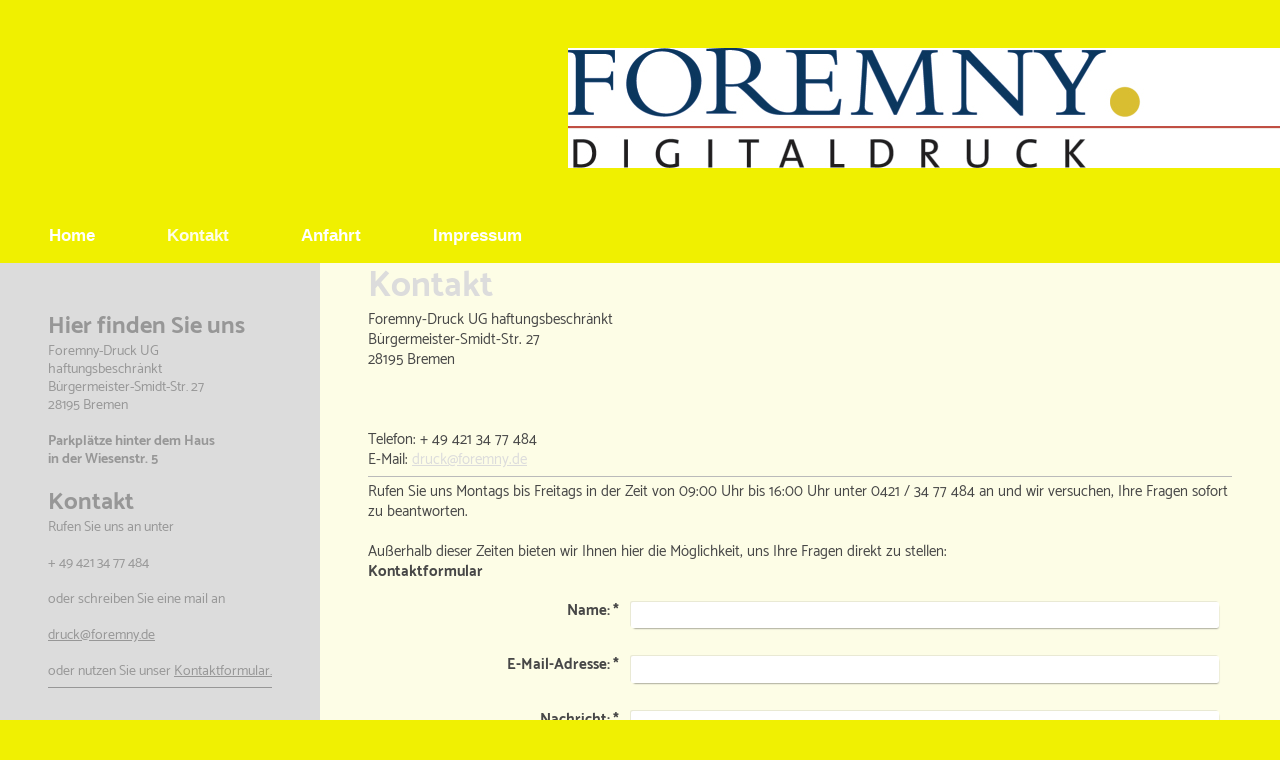

--- FILE ---
content_type: text/html; charset=UTF-8
request_url: http://www.foremny-druck.de/kontakt/
body_size: 4875
content:
<!DOCTYPE html>
<html lang="de"  ><head prefix="og: http://ogp.me/ns# fb: http://ogp.me/ns/fb# business: http://ogp.me/ns/business#">
    <meta http-equiv="Content-Type" content="text/html; charset=utf-8"/>
    <meta name="generator" content="IONOS MyWebsite"/>
        
    <link rel="dns-prefetch" href="//cdn.website-start.de/"/>
    <link rel="dns-prefetch" href="//126.mod.mywebsite-editor.com"/>
    <link rel="dns-prefetch" href="https://126.sb.mywebsite-editor.com/"/>
    <link rel="shortcut icon" href="//cdn.website-start.de/favicon.ico"/>
        <title>Foremny-Druck - Kontakt</title>
    <style type="text/css">@media screen and (max-device-width: 1024px) {.diyw a.switchViewWeb {display: inline !important;}}</style>
    <style type="text/css">@media screen and (min-device-width: 1024px) {
            .mediumScreenDisabled { display:block }
            .smallScreenDisabled { display:block }
        }
        @media screen and (max-device-width: 1024px) { .mediumScreenDisabled { display:none } }
        @media screen and (max-device-width: 568px) { .smallScreenDisabled { display:none } }
                @media screen and (min-width: 1024px) {
            .mobilepreview .mediumScreenDisabled { display:block }
            .mobilepreview .smallScreenDisabled { display:block }
        }
        @media screen and (max-width: 1024px) { .mobilepreview .mediumScreenDisabled { display:none } }
        @media screen and (max-width: 568px) { .mobilepreview .smallScreenDisabled { display:none } }</style>
    <meta name="viewport" content="width=device-width, initial-scale=1, maximum-scale=1, minimal-ui"/>

<meta name="format-detection" content="telephone=no"/>
        <meta name="keywords" content="Kontakt"/>
            <meta name="description" content="Einzelfirma Waltraud Meyer, Grasberg"/>
            <meta name="robots" content="index,follow"/>
        <link href="//cdn.website-start.de/templates/2134/style.css?1763478093678" rel="stylesheet" type="text/css"/>
    <link href="http://www.foremny-druck.de/s/style/theming.css?1706736237" rel="stylesheet" type="text/css"/>
    <link href="//cdn.website-start.de/app/cdn/min/group/web.css?1763478093678" rel="stylesheet" type="text/css"/>
<link href="//cdn.website-start.de/app/cdn/min/moduleserver/css/de_DE/common,form,shoppingbasket?1763478093678" rel="stylesheet" type="text/css"/>
    <link href="//cdn.website-start.de/app/cdn/min/group/mobilenavigation.css?1763478093678" rel="stylesheet" type="text/css"/>
    <link href="https://126.sb.mywebsite-editor.com/app/logstate2-css.php?site=648487331&amp;t=1769997487" rel="stylesheet" type="text/css"/>

<script type="text/javascript">
    /* <![CDATA[ */
var stagingMode = '';
    /* ]]> */
</script>
<script src="https://126.sb.mywebsite-editor.com/app/logstate-js.php?site=648487331&amp;t=1769997487"></script>

    <link href="//cdn.website-start.de/templates/2134/print.css?1763478093678" rel="stylesheet" media="print" type="text/css"/>
    <script type="text/javascript">
    /* <![CDATA[ */
    var systemurl = 'https://126.sb.mywebsite-editor.com/';
    var webPath = '/';
    var proxyName = '';
    var webServerName = 'www.foremny-druck.de';
    var sslServerUrl = 'https://ssl.kundenserver.de/www.foremny-druck.de';
    var nonSslServerUrl = 'http://www.foremny-druck.de';
    var webserverProtocol = 'http://';
    var nghScriptsUrlPrefix = '//126.mod.mywebsite-editor.com';
    var sessionNamespace = 'DIY_SB';
    var jimdoData = {
        cdnUrl:  '//cdn.website-start.de/',
        messages: {
            lightBox: {
    image : 'Bild',
    of: 'von'
}

        },
        isTrial: 0,
        pageId: 298925    };
    var script_basisID = "648487331";

    diy = window.diy || {};
    diy.web = diy.web || {};

        diy.web.jsBaseUrl = "//cdn.website-start.de/s/build/";

    diy.context = diy.context || {};
    diy.context.type = diy.context.type || 'web';
    /* ]]> */
</script>

<script type="text/javascript" src="//cdn.website-start.de/app/cdn/min/group/web.js?1763478093678" crossorigin="anonymous"></script><script type="text/javascript" src="//cdn.website-start.de/s/build/web.bundle.js?1763478093678" crossorigin="anonymous"></script><script type="text/javascript" src="//cdn.website-start.de/app/cdn/min/group/mobilenavigation.js?1763478093678" crossorigin="anonymous"></script><script src="//cdn.website-start.de/app/cdn/min/moduleserver/js/de_DE/common,form,shoppingbasket?1763478093678"></script>
<script type="text/javascript" src="https://cdn.website-start.de/proxy/apps/static/resource/dependencies/"></script><script type="text/javascript">
                    if (typeof require !== 'undefined') {
                        require.config({
                            waitSeconds : 10,
                            baseUrl : 'https://cdn.website-start.de/proxy/apps/static/js/'
                        });
                    }
                </script><script type="text/javascript" src="//cdn.website-start.de/app/cdn/min/group/pfcsupport.js?1763478093678" crossorigin="anonymous"></script>    <meta property="og:type" content="business.business"/>
    <meta property="og:url" content="http://www.foremny-druck.de/kontakt/"/>
    <meta property="og:title" content="Foremny-Druck - Kontakt"/>
            <meta property="og:description" content="Einzelfirma Waltraud Meyer, Grasberg"/>
                <meta property="og:image" content="http://www.foremny-druck.de/s/misc/logo.jpg?t=1769936467"/>
        <meta property="business:contact_data:country_name" content="Deutschland"/>
    <meta property="business:contact_data:street_address" content="Huxfelder See 18"/>
    <meta property="business:contact_data:locality" content="Grasberg"/>
    
    <meta property="business:contact_data:email" content="juergen@digi-druck.de"/>
    <meta property="business:contact_data:postal_code" content="28879"/>
    <meta property="business:contact_data:phone_number" content=" 420891896"/>
    
    
</head>


<body class="body diyBgActive  cc-pagemode-default diyfeSidebarLeft diy-layout-fullWidth diy-market-de_DE" data-pageid="298925" id="page-298925">
    
    <div class="diyw">
        <div class="diyweb">
<div class="diywebGutter">
<div class="diywebHeader diyfeCA diyfeCA2">

<div class="diywebHeader-item diywebMobileNavigation">

<nav id="diyfeMobileNav" class="diyfeCA diyfeCA2" role="navigation">
    <a title="Navigation aufklappen/zuklappen">Navigation aufklappen/zuklappen</a>
    <ul class="mainNav1"><li class=" hasSubNavigation"><a data-page-id="298924" href="http://www.foremny-druck.de/" class=" level_1"><span>Home</span></a></li><li class="current hasSubNavigation"><a data-page-id="298925" href="http://www.foremny-druck.de/kontakt/" class="current level_1"><span>Kontakt</span></a></li><li class=" hasSubNavigation"><a data-page-id="298926" href="http://www.foremny-druck.de/anfahrt/" class=" level_1"><span>Anfahrt</span></a></li><li class=" hasSubNavigation"><a data-page-id="298927" href="http://www.foremny-druck.de/impressum/" class=" level_1"><span>Impressum</span></a></li></ul></nav>
</div>
<div class="diywebHeader-item diywebLogoArea">

    <style type="text/css" media="all">
        /* <![CDATA[ */
                .diyw #website-logo {
            text-align: right !important;
                        padding: 48px 0;
                    }
        
                /* ]]> */
    </style>

    <div id="website-logo">
            <a href="http://www.foremny-druck.de/"><img class="website-logo-image" width="712" src="http://www.foremny-druck.de/s/misc/logo.jpg?t=1769936467" alt=""/></a>

            
            </div>


</div>

<div class="diywebHeader-item diywebDesktopNavigation">
<div class="diywebMainNavigation">
<div class="webnavigation"><ul id="mainNav1" class="mainNav1"><li class="navTopItemGroup_1"><a data-page-id="298924" href="http://www.foremny-druck.de/" class="level_1"><span>Home</span></a></li><li class="navTopItemGroup_2"><a data-page-id="298925" href="http://www.foremny-druck.de/kontakt/" class="current level_1"><span>Kontakt</span></a></li><li class="navTopItemGroup_3"><a data-page-id="298926" href="http://www.foremny-druck.de/anfahrt/" class="level_1"><span>Anfahrt</span></a></li><li class="navTopItemGroup_4"><a data-page-id="298927" href="http://www.foremny-druck.de/impressum/" class="level_1"><span>Impressum</span></a></li></ul></div>
<div class="webnavigation"></div>
<div class="webnavigation"></div>
</div>
</div>
</div>
</div>

<div class="diywebContent">
<div class="diywebGutter">
<div class="diywebMain">
<div class="diyfeCA diyfeCA1">

        <div id="content_area">
        	<div id="content_start"></div>
        	
        
        <div id="matrix_732232" class="sortable-matrix" data-matrixId="732232"><div class="n module-type-header diyfeLiveArea "> <h1><span class="diyfeDecoration">Kontakt</span></h1> </div><div class="n module-type-text diyfeLiveArea "> <p>Foremny-Druck UG haftungsbeschränkt</p>
<p>Bürgermeister-Smidt-Str. 27</p>
<p>28195 Bremen</p>
<p><br/>
<br/>
<br/>
Telefon: + 49 421 34 77 484<br/>
E-Mail: <a href="mailto:druck@foremny.de" target="_self">druck@foremny.de</a></p> </div><div class="n module-type-hr diyfeLiveArea "> <div style="padding: 0px 0px">
    <div class="hr"></div>
</div>
 </div><div class="n module-type-text diyfeLiveArea "> <p>Rufen Sie uns Montags bis Freitags in der Zeit von 09:00 Uhr bis 16:00 Uhr unter 0421 / 34 77 484 an und wir versuchen, Ihre Fragen sofort zu beantworten.</p>
<p> </p>
<p>Außerhalb dieser Zeiten bieten wir Ihnen hier die Möglichkeit, uns Ihre Fragen direkt zu stellen:</p> </div><div class="n module-type-remoteModule-form diyfeLiveArea ">             <div id="modul_7510569_content"><div id="NGH7510569__main">
<div class="form-success">
    <div class="h1">
        Ihre Formularnachricht wurde erfolgreich versendet.    </div>
    <div class="form-success-text">
        Sie haben folgende Daten eingegeben:    </div>
    <br/>
    <div class="form-success-content">

    </div>
</div>

<div class="form-headline">
    <strong>Kontaktformular</strong>
    <br/><br/>
</div>

<div class="form-errors">
    <div class="form-errors-title">
        Bitte korrigieren Sie Ihre Eingaben in den folgenden Feldern:    </div>
    <ul> </ul>
</div>

<div class="form-error-send error">
    <div class="form-errors-title">
        Beim Versenden des Formulars ist ein Fehler aufgetreten. Bitte versuchen Sie es später noch einmal.    </div>
</div>

<form class="nform" data-form-id="7510569">

    <div class="form-item-zone form-item-zone-text">

        <div class="form-item form-item-first form-item-text ">
            <label for="mod-form-7510569-text-1263430">
                <span>Name:</span> *            </label>
            <input class="single" data-field-required="true" data-field-id="1263430" type="text" id="mod-form-7510569-text-1263430" name="mod-form-7510569-text-1263430"/>
        </div>
    
        <div class="form-item form-item-text ">
            <label for="mod-form-7510569-text-1263433">
                <span>E-Mail-Adresse:</span> *            </label>
            <input class="single" data-field-email="true" data-field-required="true" data-field-id="1263433" type="text" id="mod-form-7510569-text-1263433" name="mod-form-7510569-text-1263433"/>
        </div>
    </div><div class="form-item-zone form-item-zone-checkbox">
</div><div class="form-item-zone form-item-zone-textarea">

        <div class="form-item form-item-first form-item-textarea ">
            <label for="mod-form-7510569-textarea-1263438">
                <span>Nachricht:</span> *            </label>
            <textarea data-field-required="true" data-field-id="1263438" id="mod-form-7510569-textarea-1263438" name="mod-form-7510569-textarea-1263438"></textarea>
        </div>
    </div>
                        <label><strong>Captcha (Spam-Schutz-Code):  *</strong></label>
            <div id="cap-container-066892af1f5a94900b6f8136853ca9bb">
            </div>

            <script>
                jQuery(function() {
                    window.diy.ux.Cap2.create(jQuery('#cap-container-066892af1f5a94900b6f8136853ca9bb'), '066892af1f5a94900b6f8136853ca9bb');
                });
            </script>
                <br/>

    
                <div id="legal-container" class="form-item-zone form-item-zone-checkbox" style="display: flex; flex-direction: row; padding-bottom: 30px;">
                <label style="display: inline-block; text-align: right; width: 29%; padding-right: 2%;">
                </label>
                <div style="display: table; width: 68%;">
                    <input type="checkbox" name="legal" style="display: table-cell"/>
                    <b style="display: table-cell; padding: 0 8px 0 4px;">*</b>                    <div style="display: table-cell">
                        Hiermit erkläre ich mich einverstanden, dass meine in das Kontaktformular eingegebenen Daten elektronisch gespeichert und zum Zweck der Kontaktaufnahme verarbeitet und genutzt werden. Mir ist bekannt, dass ich meine Einwilligung jederzeit widerrufen kann.                    </div>
                </div>
            </div>
    
    
        
        <p class="note">
        <strong class="alert">Hinweis</strong>:
        Felder, die mit <em>*</em> bezeichnet sind, sind Pflichtfelder.</p>
        
    
    <input type="submit" name="mod-form-submit" value="Formular senden"/>
            <div class="form-no-ssl-warning">Bitte beachten Sie, dass die Inhalte dieses Formulars unverschlüsselt sind</div>
    </form>
</div>
</div><script>/* <![CDATA[ */var __NGHModuleInstanceData7510569 = __NGHModuleInstanceData7510569 || {};__NGHModuleInstanceData7510569.server = 'http://126.mod.mywebsite-editor.com';__NGHModuleInstanceData7510569.data_web = {};var m = mm[7510569] = new Form(7510569,80415,'form');if (m.initView_main != null) m.initView_main();/* ]]> */</script>
         </div></div>
        
        
        </div>
</div>
</div>
<div class="diywebSecondary diyfeCA diyfeCA3">
<div class="diywebGutter">
<div id="matrix_732228" class="sortable-matrix" data-matrixId="732228"><div class="n module-type-header diyfeLiveArea "> <h2><span class="diyfeDecoration">Hier finden Sie uns</span></h2> </div><div class="n module-type-text diyfeLiveArea "> <p>Foremny-Druck UG</p>
<p>haftungsbeschränkt</p>
<p>Bürgermeister-Smidt-Str. 27</p>
<p>28195 Bremen</p>
<p> </p>
<p><strong>Parkplätze hinter dem Haus</strong></p>
<p><strong>in der Wiesenstr. 5</strong></p>
<p> </p> </div><div class="n module-type-header diyfeLiveArea "> <h2><span class="diyfeDecoration">Kontakt</span></h2> </div><div class="n module-type-text diyfeLiveArea "> <p>Rufen Sie uns an unter</p>
<p> </p>
<p>+ 49 421 34 77 484</p>
<p> </p>
<p>oder schreiben Sie eine mail an</p>
<p> </p>
<p><a href="mailto:druck@foremny.de" target="_self">druck@foremny.de</a></p>
<p> </p>
<p>oder nutzen Sie unser <a href="http://www.foremny-druck.de/kontakt/" target="_self">Kontaktformular.</a></p> </div><div class="n module-type-hr diyfeLiveArea "> <div style="padding: 0px 0px">
    <div class="hr"></div>
</div>
 </div></div>
</div>

</div>
</div>
</div>


<div class="diywebGutter">
<div class="diywebFooter diyfeCA diyfeCA4">
<div class="diywebGutter">
<div id="contentfooter">
    <div class="leftrow">
                        <a rel="nofollow" href="javascript:window.print();">
                    <img class="inline" height="14" width="18" src="//cdn.website-start.de/s/img/cc/printer.gif" alt=""/>
                    Druckversion                </a> <span class="footer-separator">|</span>
                <a href="http://www.foremny-druck.de/sitemap/">Sitemap</a>
                        <br/> © Foremny-Druck UG haftungsbeschränkt
            </div>
    <script type="text/javascript">
        window.diy.ux.Captcha.locales = {
            generateNewCode: 'Neuen Code generieren',
            enterCode: 'Bitte geben Sie den Code ein'
        };
        window.diy.ux.Cap2.locales = {
            generateNewCode: 'Neuen Code generieren',
            enterCode: 'Bitte geben Sie den Code ein'
        };
    </script>
    <div class="rightrow">
                    <span class="loggedout">
                <a rel="nofollow" id="login" href="https://login.1and1-editor.com/648487331/www.foremny-druck.de/de?pageId=298925">
                    Login                </a>
            </span>
                <p><a class="diyw switchViewWeb" href="javascript:switchView('desktop');">Webansicht</a><a class="diyw switchViewMobile" href="javascript:switchView('mobile');">Mobile-Ansicht</a></p>
                <span class="loggedin">
            <a rel="nofollow" id="logout" href="https://126.sb.mywebsite-editor.com/app/cms/logout.php">Logout</a> <span class="footer-separator">|</span>
            <a rel="nofollow" id="edit" href="https://126.sb.mywebsite-editor.com/app/648487331/298925/">Seite bearbeiten</a>
        </span>
    </div>
</div>
            <div id="loginbox" class="hidden">
                <script type="text/javascript">
                    /* <![CDATA[ */
                    function forgotpw_popup() {
                        var url = 'https://passwort.1und1.de/xml/request/RequestStart';
                        fenster = window.open(url, "fenster1", "width=600,height=400,status=yes,scrollbars=yes,resizable=yes");
                        // IE8 doesn't return the window reference instantly or at all.
                        // It may appear the call failed and fenster is null
                        if (fenster && fenster.focus) {
                            fenster.focus();
                        }
                    }
                    /* ]]> */
                </script>
                                <img class="logo" src="//cdn.website-start.de/s/img/logo.gif" alt="IONOS" title="IONOS"/>

                <div id="loginboxOuter"></div>
            </div>
        

</div>
</div>
</div>
</div>
    </div>

    
    </body>


<!-- rendered at Sun, 01 Feb 2026 10:01:07 +0100 -->
</html>
